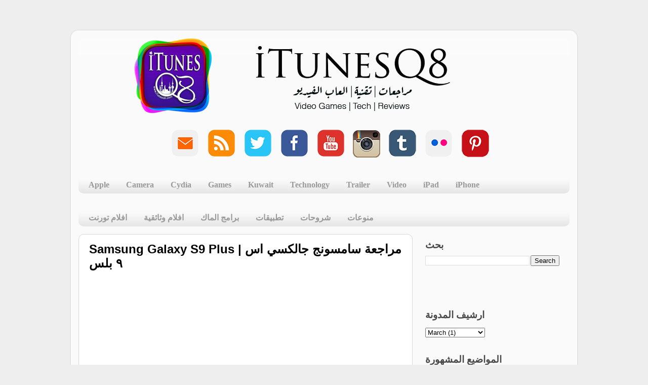

--- FILE ---
content_type: text/html; charset=UTF-8
request_url: http://www.itunesq8.com/2018/03/samsung-galaxy-s9-plus.html
body_size: 13885
content:
<!DOCTYPE html>
<html class='v2' dir='ltr' lang='en'>
<head>
<link href='https://www.blogger.com/static/v1/widgets/4128112664-css_bundle_v2.css' rel='stylesheet' type='text/css'/>
<meta content='width=1100' name='viewport'/>
<meta content='text/html; charset=UTF-8' http-equiv='Content-Type'/>
<meta content='blogger' name='generator'/>
<link href='http://www.itunesq8.com/favicon.ico' rel='icon' type='image/x-icon'/>
<link href='http://www.itunesq8.com/2018/03/samsung-galaxy-s9-plus.html' rel='canonical'/>
<link rel="alternate" type="application/atom+xml" title="iTunesQ8 - Atom" href="http://www.itunesq8.com/feeds/posts/default" />
<link rel="alternate" type="application/rss+xml" title="iTunesQ8 - RSS" href="http://www.itunesq8.com/feeds/posts/default?alt=rss" />
<link rel="service.post" type="application/atom+xml" title="iTunesQ8 - Atom" href="https://www.blogger.com/feeds/439187250391937629/posts/default" />

<link rel="alternate" type="application/atom+xml" title="iTunesQ8 - Atom" href="http://www.itunesq8.com/feeds/8663186722990963313/comments/default" />
<!--Can't find substitution for tag [blog.ieCssRetrofitLinks]-->
<link href='https://i.ytimg.com/vi/Hz1y-6ioa_4/hqdefault.jpg' rel='image_src'/>
<meta content='http://www.itunesq8.com/2018/03/samsung-galaxy-s9-plus.html' property='og:url'/>
<meta content='Samsung Galaxy S9 Plus | مراجعة سامسونج جالكسي اس ٩ بلس' property='og:title'/>
<meta content='مدونة تكنولوجية تهتم بكل ما يخص اجهزة ابل

ايتونز كويت
iTunesQ8' property='og:description'/>
<meta content='https://lh3.googleusercontent.com/blogger_img_proxy/AEn0k_u4jZD6FCoG7wt6pHvGypAFgSvuYN8sK0uK7q4T2z5-BssZ5ZDkxE2hzMFI1JjP33wZQJOYgLHmZ1ZHqfwKR_wR4xM0TbuCI5-1g1ZnlfXs3Y93=w1200-h630-n-k-no-nu' property='og:image'/>
<title>iTunesQ8: Samsung Galaxy S9 Plus | مراجعة سامسونج جالكسي اس ٩ بلس</title>
<style id='page-skin-1' type='text/css'><!--
/*-----------------------------------------------
Blogger Template Style
Name:     Picture Window
Designer: Josh Peterson
URL:      www.noaesthetic.com
----------------------------------------------- */
/* Variable definitions
====================
<Variable name="keycolor" description="Main Color" type="color" default="#1a222a"/>
<Variable name="body.background" description="Body Background" type="background"
color="#eeeeee" default="#111111 url(//themes.googleusercontent.com/image?id=1OACCYOE0-eoTRTfsBuX1NMN9nz599ufI1Jh0CggPFA_sK80AGkIr8pLtYRpNUKPmwtEa) repeat-x fixed top center"/>
<Group description="Page Text" selector="body">
<Variable name="body.font" description="Font" type="font"
default="normal normal 15px Arial, Tahoma, Helvetica, FreeSans, sans-serif"/>
<Variable name="body.text.color" description="Text Color" type="color" default="#333333"/>
</Group>
<Group description="Backgrounds" selector=".body-fauxcolumns-outer">
<Variable name="body.background.color" description="Outer Background" type="color" default="#296695"/>
<Variable name="header.background.color" description="Header Background" type="color" default="transparent"/>
<Variable name="post.background.color" description="Post Background" type="color" default="#ffffff"/>
</Group>
<Group description="Links" selector=".main-outer">
<Variable name="link.color" description="Link Color" type="color" default="#336699"/>
<Variable name="link.visited.color" description="Visited Color" type="color" default="#6699cc"/>
<Variable name="link.hover.color" description="Hover Color" type="color" default="#33aaff"/>
</Group>
<Group description="Blog Title" selector=".header h1">
<Variable name="header.font" description="Title Font" type="font"
default="normal normal 36px Arial, Tahoma, Helvetica, FreeSans, sans-serif"/>
<Variable name="header.text.color" description="Text Color" type="color" default="#ffffff" />
</Group>
<Group description="Tabs Text" selector=".tabs-inner .widget li a">
<Variable name="tabs.font" description="Font" type="font"
default="normal normal 15px Arial, Tahoma, Helvetica, FreeSans, sans-serif"/>
<Variable name="tabs.text.color" description="Text Color" type="color" default="#ffffff"/>
<Variable name="tabs.selected.text.color" description="Selected Color" type="color" default="#000000"/>
</Group>
<Group description="Tabs Background" selector=".tabs-outer .PageList">
<Variable name="tabs.background.color" description="Background Color" type="color" default="transparent"/>
<Variable name="tabs.selected.background.color" description="Selected Color" type="color" default="transparent"/>
<Variable name="tabs.separator.color" description="Separator Color" type="color" default="transparent"/>
</Group>
<Group description="Post Title" selector="h3.post-title, .comments h4">
<Variable name="post.title.font" description="Title Font" type="font"
default="normal normal 18px Arial, Tahoma, Helvetica, FreeSans, sans-serif"/>
</Group>
<Group description="Date Header" selector=".date-header">
<Variable name="date.header.color" description="Text Color" type="color" default="#000000"/>
</Group>
<Group description="Post" selector=".post">
<Variable name="post.footer.text.color" description="Footer Text Color" type="color" default="#999999"/>
<Variable name="post.border.color" description="Border Color" type="color" default="#dddddd"/>
</Group>
<Group description="Gadgets" selector="h2">
<Variable name="widget.title.font" description="Title Font" type="font"
default="bold normal 13px Arial, Tahoma, Helvetica, FreeSans, sans-serif"/>
<Variable name="widget.title.text.color" description="Title Color" type="color" default="#888888"/>
</Group>
<Group description="Footer" selector=".footer-outer">
<Variable name="footer.text.color" description="Text Color" type="color" default="#cccccc"/>
<Variable name="footer.widget.title.text.color" description="Gadget Title Color" type="color" default="#aaaaaa"/>
</Group>
<Group description="Footer Links" selector=".footer-outer">
<Variable name="footer.link.color" description="Link Color" type="color" default="#99ccee"/>
<Variable name="footer.link.visited.color" description="Visited Color" type="color" default="#77aaee"/>
<Variable name="footer.link.hover.color" description="Hover Color" type="color" default="#33aaff"/>
</Group>
<Variable name="content.margin" description="Content Margin Top" type="length" default="20px"/>
<Variable name="content.padding" description="Content Padding" type="length" default="0"/>
<Variable name="content.background" description="Content Background" type="background"
default="transparent none repeat scroll top left"/>
<Variable name="content.border.radius" description="Content Border Radius" type="length" default="0"/>
<Variable name="content.shadow.spread" description="Content Shadow Spread" type="length" default="0"/>
<Variable name="header.padding" description="Header Padding" type="length" default="0"/>
<Variable name="header.background.gradient" description="Header Gradient" type="url"
default="none"/>
<Variable name="header.border.radius" description="Header Border Radius" type="length" default="0"/>
<Variable name="main.border.radius.top" description="Main Border Radius" type="length" default="20px"/>
<Variable name="footer.border.radius.top" description="Footer Border Radius Top" type="length" default="0"/>
<Variable name="footer.border.radius.bottom" description="Footer Border Radius Bottom" type="length" default="20px"/>
<Variable name="region.shadow.spread" description="Main and Footer Shadow Spread" type="length" default="3px"/>
<Variable name="region.shadow.offset" description="Main and Footer Shadow Offset" type="length" default="1px"/>
<Variable name="tabs.background.gradient" description="Tab Background Gradient" type="url" default="none"/>
<Variable name="tab.selected.background.gradient" description="Selected Tab Background" type="url"
default="url(//www.blogblog.com/1kt/transparent/white80.png)"/>
<Variable name="tab.background" description="Tab Background" type="background"
default="transparent url(//www.blogblog.com/1kt/transparent/black50.png) repeat scroll top left"/>
<Variable name="tab.border.radius" description="Tab Border Radius" type="length" default="10px" />
<Variable name="tab.first.border.radius" description="First Tab Border Radius" type="length" default="10px" />
<Variable name="tabs.border.radius" description="Tabs Border Radius" type="length" default="0" />
<Variable name="tabs.spacing" description="Tab Spacing" type="length" default=".25em"/>
<Variable name="tabs.margin.bottom" description="Tab Margin Bottom" type="length" default="0"/>
<Variable name="tabs.margin.sides" description="Tab Margin Sides" type="length" default="20px"/>
<Variable name="main.background" description="Main Background" type="background"
default="transparent url(//www.blogblog.com/1kt/transparent/white80.png) repeat scroll top left"/>
<Variable name="main.padding.sides" description="Main Padding Sides" type="length" default="20px"/>
<Variable name="footer.background" description="Footer Background" type="background"
default="transparent url(//www.blogblog.com/1kt/transparent/black50.png) repeat scroll top left"/>
<Variable name="post.margin.sides" description="Post Margin Sides" type="length" default="-20px"/>
<Variable name="post.border.radius" description="Post Border Radius" type="length" default="5px"/>
<Variable name="widget.title.text.transform" description="Widget Title Text Transform" type="string" default="uppercase"/>
<Variable name="mobile.background.overlay" description="Mobile Background Overlay" type="string"
default="transparent none repeat scroll top left"/>
<Variable name="startSide" description="Side where text starts in blog language" type="automatic" default="left"/>
<Variable name="endSide" description="Side where text ends in blog language" type="automatic" default="right"/>
*/
/* Content
----------------------------------------------- */
body, .body-fauxcolumn-outer {
font: normal bold 20px Arial, Tahoma, Helvetica, FreeSans, sans-serif;
color: #000000;
background: #eeeeee none no-repeat scroll center center;
}
html body .region-inner {
min-width: 0;
max-width: 100%;
width: auto;
}
.content-outer {
font-size: 90%;
}
a:link {
text-decoration:none;
color: #000000;
}
a:visited {
text-decoration:none;
color: #000000;
}
a:hover {
text-decoration:underline;
color: #0d33a2;
}
.content-outer {
background: transparent url(//www.blogblog.com/1kt/transparent/white80.png) repeat scroll top left;
-moz-border-radius: 15px;
-webkit-border-radius: 15px;
-goog-ms-border-radius: 15px;
border-radius: 15px;
-moz-box-shadow: 0 0 3px rgba(0, 0, 0, .15);
-webkit-box-shadow: 0 0 3px rgba(0, 0, 0, .15);
-goog-ms-box-shadow: 0 0 3px rgba(0, 0, 0, .15);
box-shadow: 0 0 3px rgba(0, 0, 0, .15);
margin: 30px auto;
}
.content-inner {
padding: 15px;
}
/* Header
----------------------------------------------- */
.header-outer {
background: transparent url(//www.blogblog.com/1kt/transparent/header_gradient_shade.png) repeat-x scroll top left;
_background-image: none;
color: #ffffff;
-moz-border-radius: 10px;
-webkit-border-radius: 10px;
-goog-ms-border-radius: 10px;
border-radius: 10px;
}
.Header img, .Header #header-inner {
-moz-border-radius: 10px;
-webkit-border-radius: 10px;
-goog-ms-border-radius: 10px;
border-radius: 10px;
}
.header-inner .Header .titlewrapper,
.header-inner .Header .descriptionwrapper {
padding-left: 30px;
padding-right: 30px;
}
.Header h1 {
font: normal normal 36px Arial, Tahoma, Helvetica, FreeSans, sans-serif;
text-shadow: 1px 1px 3px rgba(0, 0, 0, 0.3);
}
.Header h1 a {
color: #ffffff;
}
.Header .description {
font-size: 130%;
}
/* Tabs
----------------------------------------------- */
.tabs-inner {
margin: .5em 0 0;
padding: 0;
}
.tabs-inner .section {
margin: 0;
}
.tabs-inner .widget ul {
padding: 0;
background: transparent url(//www.blogblog.com/1kt/transparent/tabs_gradient_shade.png) repeat scroll bottom;
-moz-border-radius: 10px;
-webkit-border-radius: 10px;
-goog-ms-border-radius: 10px;
border-radius: 10px;
}
.tabs-inner .widget li {
border: none;
}
.tabs-inner .widget li a {
display: inline-block;
padding: .5em 1em;
margin-right: 0;
color: #999999;
font: normal bold 16px Georgia, Utopia, 'Palatino Linotype', Palatino, serif;
-moz-border-radius: 0 0 0 0;
-webkit-border-top-left-radius: 0;
-webkit-border-top-right-radius: 0;
-goog-ms-border-radius: 0 0 0 0;
border-radius: 0 0 0 0;
background: transparent none no-repeat scroll top left;
border-right: 1px solid transparent;
}
.tabs-inner .widget li:first-child a {
padding-left: 1.25em;
-moz-border-radius-topleft: 10px;
-moz-border-radius-bottomleft: 10px;
-webkit-border-top-left-radius: 10px;
-webkit-border-bottom-left-radius: 10px;
-goog-ms-border-top-left-radius: 10px;
-goog-ms-border-bottom-left-radius: 10px;
border-top-left-radius: 10px;
border-bottom-left-radius: 10px;
}
.tabs-inner .widget li.selected a,
.tabs-inner .widget li a:hover {
position: relative;
z-index: 1;
background: transparent url(//www.blogblog.com/1kt/transparent/tabs_gradient_shade.png) repeat scroll bottom;
color: #000000;
-moz-box-shadow: 0 0 0 rgba(0, 0, 0, .15);
-webkit-box-shadow: 0 0 0 rgba(0, 0, 0, .15);
-goog-ms-box-shadow: 0 0 0 rgba(0, 0, 0, .15);
box-shadow: 0 0 0 rgba(0, 0, 0, .15);
}
/* Headings
----------------------------------------------- */
h2 {
font: normal bold 19px Arial, Tahoma, Helvetica, FreeSans, sans-serif;
text-transform: uppercase;
color: #494949;
margin: .5em 0;
}
/* Main
----------------------------------------------- */
.main-outer {
background: transparent none repeat scroll top center;
-moz-border-radius: 0 0 0 0;
-webkit-border-top-left-radius: 0;
-webkit-border-top-right-radius: 0;
-webkit-border-bottom-left-radius: 0;
-webkit-border-bottom-right-radius: 0;
-goog-ms-border-radius: 0 0 0 0;
border-radius: 0 0 0 0;
-moz-box-shadow: 0 0 0 rgba(0, 0, 0, .15);
-webkit-box-shadow: 0 0 0 rgba(0, 0, 0, .15);
-goog-ms-box-shadow: 0 0 0 rgba(0, 0, 0, .15);
box-shadow: 0 0 0 rgba(0, 0, 0, .15);
}
.main-inner {
padding: 15px 5px 20px;
}
.main-inner .column-center-inner {
padding: 0 0;
}
.main-inner .column-left-inner {
padding-left: 0;
}
.main-inner .column-right-inner {
padding-right: 0;
}
/* Posts
----------------------------------------------- */
h3.post-title {
margin: 0;
font: normal bold 24px Arial, Tahoma, Helvetica, FreeSans, sans-serif;
}
.comments h4 {
margin: 1em 0 0;
font: normal bold 24px Arial, Tahoma, Helvetica, FreeSans, sans-serif;
}
.date-header span {
color: #000000;
}
.post-outer {
background-color: #ffffff;
border: solid 1px #d8d8d8;
-moz-border-radius: 10px;
-webkit-border-radius: 10px;
border-radius: 10px;
-goog-ms-border-radius: 10px;
padding: 15px 20px;
margin: 0 -20px 20px;
}
.post-body {
line-height: 1.4;
font-size: 110%;
position: relative;
}
.post-header {
margin: 0 0 1.5em;
color: #8e8e8e;
line-height: 1.6;
}
.post-footer {
margin: .5em 0 0;
color: #8e8e8e;
line-height: 1.6;
}
#blog-pager {
font-size: 140%
}
#comments .comment-author {
padding-top: 1.5em;
border-top: dashed 1px #ccc;
border-top: dashed 1px rgba(128, 128, 128, .5);
background-position: 0 1.5em;
}
#comments .comment-author:first-child {
padding-top: 0;
border-top: none;
}
.avatar-image-container {
margin: .2em 0 0;
}
/* Comments
----------------------------------------------- */
.comments .comments-content .icon.blog-author {
background-repeat: no-repeat;
background-image: url([data-uri]);
}
.comments .comments-content .loadmore a {
border-top: 1px solid #0d33a2;
border-bottom: 1px solid #0d33a2;
}
.comments .continue {
border-top: 2px solid #0d33a2;
}
/* Widgets
----------------------------------------------- */
.widget ul, .widget #ArchiveList ul.flat {
padding: 0;
list-style: none;
}
.widget ul li, .widget #ArchiveList ul.flat li {
border-top: dashed 1px #ccc;
border-top: dashed 1px rgba(128, 128, 128, .5);
}
.widget ul li:first-child, .widget #ArchiveList ul.flat li:first-child {
border-top: none;
}
.widget .post-body ul {
list-style: disc;
}
.widget .post-body ul li {
border: none;
}
/* Footer
----------------------------------------------- */
.footer-outer {
color:transparent;
background: transparent url(//www.blogblog.com/1kt/transparent/black50.png) repeat scroll top left;
-moz-border-radius: 10px 10px 10px 10px;
-webkit-border-top-left-radius: 10px;
-webkit-border-top-right-radius: 10px;
-webkit-border-bottom-left-radius: 10px;
-webkit-border-bottom-right-radius: 10px;
-goog-ms-border-radius: 10px 10px 10px 10px;
border-radius: 10px 10px 10px 10px;
-moz-box-shadow: 0 0 0 rgba(0, 0, 0, .15);
-webkit-box-shadow: 0 0 0 rgba(0, 0, 0, .15);
-goog-ms-box-shadow: 0 0 0 rgba(0, 0, 0, .15);
box-shadow: 0 0 0 rgba(0, 0, 0, .15);
}
.footer-inner {
padding: 10px 5px 20px;
}
.footer-outer a {
color: transparent;
}
.footer-outer a:visited {
color: transparent;
}
.footer-outer a:hover {
color: transparent;
}
.footer-outer .widget h2 {
color: transparent;
}
/* Mobile
----------------------------------------------- */
html body.mobile {
height: auto;
}
html body.mobile {
min-height: 480px;
background-size: 100% auto;
}
.mobile .body-fauxcolumn-outer {
background: transparent none repeat scroll top left;
}
html .mobile .mobile-date-outer, html .mobile .blog-pager {
border-bottom: none;
background: transparent none repeat scroll top center;
margin-bottom: 10px;
}
.mobile .date-outer {
background: transparent none repeat scroll top center;
}
.mobile .header-outer, .mobile .main-outer,
.mobile .post-outer, .mobile .footer-outer {
-moz-border-radius: 0;
-webkit-border-radius: 0;
-goog-ms-border-radius: 0;
border-radius: 0;
}
.mobile .content-outer,
.mobile .main-outer,
.mobile .post-outer {
background: inherit;
border: none;
}
.mobile .content-outer {
font-size: 100%;
}
.mobile-link-button {
background-color: #000000;
}
.mobile-link-button a:link, .mobile-link-button a:visited {
color: #ffffff;
}
.mobile-index-contents {
color: #000000;
}
.mobile .tabs-inner .PageList .widget-content {
background: transparent url(//www.blogblog.com/1kt/transparent/tabs_gradient_shade.png) repeat scroll bottom;
color: #000000;
}
.mobile .tabs-inner .PageList .widget-content .pagelist-arrow {
border-left: 1px solid transparent;
}

--></style>
<style id='template-skin-1' type='text/css'><!--
body {
min-width: 1000px;
}
.content-outer, .content-fauxcolumn-outer, .region-inner {
min-width: 1000px;
max-width: 1000px;
_width: 1000px;
}
.main-inner .columns {
padding-left: 0px;
padding-right: 310px;
}
.main-inner .fauxcolumn-center-outer {
left: 0px;
right: 310px;
/* IE6 does not respect left and right together */
_width: expression(this.parentNode.offsetWidth -
parseInt("0px") -
parseInt("310px") + 'px');
}
.main-inner .fauxcolumn-left-outer {
width: 0px;
}
.main-inner .fauxcolumn-right-outer {
width: 310px;
}
.main-inner .column-left-outer {
width: 0px;
right: 100%;
margin-left: -0px;
}
.main-inner .column-right-outer {
width: 310px;
margin-right: -310px;
}
#layout {
min-width: 0;
}
#layout .content-outer {
min-width: 0;
width: 800px;
}
#layout .region-inner {
min-width: 0;
width: auto;
}
body#layout div.add_widget {
padding: 8px;
}
body#layout div.add_widget a {
margin-left: 32px;
}
--></style>
<link href='https://www.blogger.com/dyn-css/authorization.css?targetBlogID=439187250391937629&amp;zx=04fc68f7-26e0-446e-b9e5-f111cb49e539' media='none' onload='if(media!=&#39;all&#39;)media=&#39;all&#39;' rel='stylesheet'/><noscript><link href='https://www.blogger.com/dyn-css/authorization.css?targetBlogID=439187250391937629&amp;zx=04fc68f7-26e0-446e-b9e5-f111cb49e539' rel='stylesheet'/></noscript>
<meta name='google-adsense-platform-account' content='ca-host-pub-1556223355139109'/>
<meta name='google-adsense-platform-domain' content='blogspot.com'/>

<!-- data-ad-client=ca-pub-7734358313243585 -->

</head>
<body class='loading'>
<div class='navbar no-items section' id='navbar' name='Navbar'>
</div>
<div class='body-fauxcolumns'>
<div class='fauxcolumn-outer body-fauxcolumn-outer'>
<div class='cap-top'>
<div class='cap-left'></div>
<div class='cap-right'></div>
</div>
<div class='fauxborder-left'>
<div class='fauxborder-right'></div>
<div class='fauxcolumn-inner'>
</div>
</div>
<div class='cap-bottom'>
<div class='cap-left'></div>
<div class='cap-right'></div>
</div>
</div>
</div>
<div class='content'>
<div class='content-fauxcolumns'>
<div class='fauxcolumn-outer content-fauxcolumn-outer'>
<div class='cap-top'>
<div class='cap-left'></div>
<div class='cap-right'></div>
</div>
<div class='fauxborder-left'>
<div class='fauxborder-right'></div>
<div class='fauxcolumn-inner'>
</div>
</div>
<div class='cap-bottom'>
<div class='cap-left'></div>
<div class='cap-right'></div>
</div>
</div>
</div>
<div class='content-outer'>
<div class='content-cap-top cap-top'>
<div class='cap-left'></div>
<div class='cap-right'></div>
</div>
<div class='fauxborder-left content-fauxborder-left'>
<div class='fauxborder-right content-fauxborder-right'></div>
<div class='content-inner'>
<header>
<div class='header-outer'>
<div class='header-cap-top cap-top'>
<div class='cap-left'></div>
<div class='cap-right'></div>
</div>
<div class='fauxborder-left header-fauxborder-left'>
<div class='fauxborder-right header-fauxborder-right'></div>
<div class='region-inner header-inner'>
<div class='header section' id='header' name='Header'><div class='widget Header' data-version='1' id='Header1'>
<div id='header-inner'>
<a href='http://www.itunesq8.com/' style='display: block'>
<img alt='iTunesQ8' height='149px; ' id='Header1_headerimg' src='https://blogger.googleusercontent.com/img/b/R29vZ2xl/AVvXsEiSKeiWsw45LKDA18Dpy_XNvjkyJfSApcUpR-mcW6-OtRX28M4xGumtiviSZpGMiCYXU8hfB9p4anD0JvNbfX7OI9tJ7r5JdUlvtsk2tf0X3NhpMF86_HPwJn9ZIo0m39bFKoNEoi_AuOgr/s970/yyy.png' style='display: block' width='970px; '/>
</a>
</div>
</div></div>
</div>
</div>
<div class='header-cap-bottom cap-bottom'>
<div class='cap-left'></div>
<div class='cap-right'></div>
</div>
</div>
</header>
<div class='tabs-outer'>
<div class='tabs-cap-top cap-top'>
<div class='cap-left'></div>
<div class='cap-right'></div>
</div>
<div class='fauxborder-left tabs-fauxborder-left'>
<div class='fauxborder-right tabs-fauxborder-right'></div>
<div class='region-inner tabs-inner'>
<div class='tabs no-items section' id='crosscol' name='Cross-Column'></div>
<div class='tabs section' id='crosscol-overflow' name='Cross-Column 2'><div class='widget HTML' data-version='1' id='HTML5'>
<div class='widget-content'>
<div dir="rtl" style="text-align: right;" trbidi="on">
<div dir="rtl" style="text-align: right;" trbidi="on">

<div dir="rtl" style="text-align: right;" trbidi="on">
<div dir="rtl" style="text-align: right;" trbidi="on">
<div class="separator" dir="ltr" style="clear: both; text-align: left;">
</div>
<div class="separator" style="clear: both; text-align: center;">
</div>
<div class="separator" style="clear: both; text-align: center;">
<a href="https://blogger.googleusercontent.com/img/b/R29vZ2xl/AVvXsEgtaGRlnn99nWVwUoBZss9KRtFuh2JE2p1dSx7ax6ZYohQtcl-SpPG28XqraL6Xek3Uz_p47iKCqjCvmXhJrqZcD_hss0BJrL9tulD9WuqqaYFL4nK4UqHwy7TvBu7PFcLnvQxRxAmnqmfp/s1600/email+copy.png" imageanchor="1" style="clear: left; float: left; margin-bottom: 1em; margin-right: 1em; text-align: center;"></a><a href="http://www.pinterest.com/itunesq8/boards/" target="_blank"><img border="0" src="https://blogger.googleusercontent.com/img/b/R29vZ2xl/AVvXsEgFJ38PFy16HQ3abeHjtVolNBWpPCX4NIWG_ceeE_jH8SUTJHuyhf7tX4RPvS8lmmdOO1HokcYgzcOMl3M5sfTlMeWxITbhCVOxdG18XI2tg3HmfOmzT7KZIFyXTG1kNi376zikiXdhZjpM/s200/pintrest+copy.png" /></a>&nbsp;&nbsp;&nbsp;<a href="http://www.flickr.com/photos/itunesq8/" target="_blank"><img border="0" src="https://blogger.googleusercontent.com/img/b/R29vZ2xl/AVvXsEg7cj0ov61jLg9IhHJ04FOOL8uTsX2bq9gUYzjgB1KQCuXCx7-2FO7vQjr4p0RVESVgbdj_i7yt-P6bL8M3fGRtdfgQ3Hxi6B_GUHNNJyo4uZYUl7EjLXJS3EhmQyG3pprczuLOWCcOmzYS/s200/flickr+copy.png" /></a>&nbsp; &nbsp;<a href="http://itunesq8.tumblr.com/" target="_blank"><img border="0" src="https://blogger.googleusercontent.com/img/b/R29vZ2xl/AVvXsEhNE-Uqblat-bpNHyWNjjBN7u_7moyn9R-gEk7SD-N_64XweL4K6_lXKT-jYt_k0SNDowBJHJB_d2k5BT7KgDX7iYFAwPT71epMoQPLd5O-We1xkFvYUHiN2CkKK-Dt-pz6jUx78-hJdt83/s200/tumblr+copy.png" /></a>&nbsp;&nbsp;&nbsp;<a href="http://instagram.com/itunesq8" target="_blank"><img border="0" src="https://blogger.googleusercontent.com/img/b/R29vZ2xl/AVvXsEgTEtB3ZbrrEet10vLQkOTJVAvHCBS53vaStjM6QCwRnYR4-lSkcE5Bj7kPazLYEwTEY2_xNJCUT7mDw9712tghu8Axbbjvx9R5iW4Soy6Y-rbvh_eA0QALa-Kyv-DULCB63dCMZdOZFyJZ/s1600/Active-Instagram-3-icon.png" /></a>&nbsp; &nbsp;<a href="http://www.youtube.com/user/iTunesQ8Blog" target="_blank"><img border="0" src="https://blogger.googleusercontent.com/img/b/R29vZ2xl/AVvXsEi-U5KYNNQbX8BwnQw7C7PEywB6TlC6Q5aZHFvQ8wvvnt5bdEzXTuNb9TQfloli1mZhx7jO_fm3WFkzgkaeacyk_ytq_8AOkX9BN4p3s5C5CdLX_WFnQGiVIXu-fEute3GVAQjyuo3w1vJS/s200/youtube+copy.png" /></a>&nbsp;&nbsp;&nbsp;<a href="https://www.facebook.com/iTunesQ8Blog?ref=hl" target="_blank"><img border="0" src="https://blogger.googleusercontent.com/img/b/R29vZ2xl/AVvXsEikE4Ds3C2sf_f9Eu3gFOF11EUIGu7SIXv7u2K74Yj9G6CkD_zuwCBDTiOOxkcNZyQ5c8QAHOrXfRnhMfIO44GhOI5X3fI7N9FguxM-OcCkju6rBfbPr6wPJQlRVmuoE4E9RlI43urNdZU_/s200/facebook+copy.png" /></a>&nbsp; &nbsp;<a href="https://twitter.com/iTunesQ8" target="_blank"><img border="0" src="https://blogger.googleusercontent.com/img/b/R29vZ2xl/AVvXsEjtJRnh4cAaZm_WY62E5ywbxvHXEfhyphenhyphen_JH4URCQYXLMSFNJvF21qo5o7yDNAlh2JzllkKM2LR_M4mPX4AnJ2Qp1Wn-k8XOZBq2OS8g2SdHeWjzK5AraPwhKoLfNv0k85JzutSZXpuRxZ6dC/s200/twitter+copy.png" /></a>&nbsp; &nbsp;<a href="http://feeds.feedburner.com/iTunesQ8" target="_blank"><img border="0" src="https://blogger.googleusercontent.com/img/b/R29vZ2xl/AVvXsEj5VLdApzTD-V2ADZXeSHdxfl13vZ08K7JRTBHe3EeTElLcfaaWUJoUwC2R3RhRINo4ebJQ8EdT6kTMmvmxDTxm6icB3AAP2eyBPChHTqIJxi6jhPhhPvnokQA-LbgyJ0FS4FywZubxwsdg/s200/rss+copy.png" /></a>&nbsp; &nbsp;<a href="http://www.itunesq8.com/p/contact-us.html" target="_blank"><img border="0" src="https://blogger.googleusercontent.com/img/b/R29vZ2xl/AVvXsEgtaGRlnn99nWVwUoBZss9KRtFuh2JE2p1dSx7ax6ZYohQtcl-SpPG28XqraL6Xek3Uz_p47iKCqjCvmXhJrqZcD_hss0BJrL9tulD9WuqqaYFL4nK4UqHwy7TvBu7PFcLnvQxRxAmnqmfp/s200/email+copy.png" /></a>&nbsp;</div>
<div class="separator" style="clear: both; text-align: center;">

</div>
</div>
</div>
</div>
</div>
</div>
<div class='clear'></div>
</div><div class='widget Label' data-version='1' id='Label3'>
<h2>Labels</h2>
<div class='widget-content list-label-widget-content'>
<ul>
<li>
<a dir='ltr' href='http://www.itunesq8.com/search/label/Apple'>Apple</a>
</li>
<li>
<a dir='ltr' href='http://www.itunesq8.com/search/label/Camera'>Camera</a>
</li>
<li>
<a dir='ltr' href='http://www.itunesq8.com/search/label/Cydia'>Cydia</a>
</li>
<li>
<a dir='ltr' href='http://www.itunesq8.com/search/label/Games'>Games</a>
</li>
<li>
<a dir='ltr' href='http://www.itunesq8.com/search/label/Kuwait'>Kuwait</a>
</li>
<li>
<a dir='ltr' href='http://www.itunesq8.com/search/label/Technology'>Technology</a>
</li>
<li>
<a dir='ltr' href='http://www.itunesq8.com/search/label/Trailer'>Trailer</a>
</li>
<li>
<a dir='ltr' href='http://www.itunesq8.com/search/label/Video'>Video</a>
</li>
<li>
<a dir='ltr' href='http://www.itunesq8.com/search/label/iPad'>iPad</a>
</li>
<li>
<a dir='ltr' href='http://www.itunesq8.com/search/label/iPhone'>iPhone</a>
</li>
</ul>
<div class='clear'></div>
</div>
</div><div class='widget Label' data-version='1' id='Label4'>
<h2>Labels2</h2>
<div class='widget-content list-label-widget-content'>
<ul>
<li>
<a dir='ltr' href='http://www.itunesq8.com/search/label/%D8%A7%D9%81%D9%84%D8%A7%D9%85%20%D8%AA%D9%88%D8%B1%D9%86%D8%AA'>افلام تورنت</a>
</li>
<li>
<a dir='ltr' href='http://www.itunesq8.com/search/label/%D8%A7%D9%81%D9%84%D8%A7%D9%85%20%D9%88%D8%AB%D8%A7%D8%A6%D9%82%D9%8A%D8%A9'>افلام وثائقية</a>
</li>
<li>
<a dir='ltr' href='http://www.itunesq8.com/search/label/%D8%A8%D8%B1%D8%A7%D9%85%D8%AC%20%D8%A7%D9%84%D9%85%D8%A7%D9%83'>برامج الماك</a>
</li>
<li>
<a dir='ltr' href='http://www.itunesq8.com/search/label/%D8%AA%D8%B7%D8%A8%D9%8A%D9%82%D8%A7%D8%AA'>تطبيقات</a>
</li>
<li>
<a dir='ltr' href='http://www.itunesq8.com/search/label/%D8%B4%D8%B1%D9%88%D8%AD%D8%A7%D8%AA'>شروحات</a>
</li>
<li>
<a dir='ltr' href='http://www.itunesq8.com/search/label/%D9%85%D9%86%D9%88%D8%B9%D8%A7%D8%AA'>منوعات</a>
</li>
</ul>
<div class='clear'></div>
</div>
</div></div>
</div>
</div>
<div class='tabs-cap-bottom cap-bottom'>
<div class='cap-left'></div>
<div class='cap-right'></div>
</div>
</div>
<div class='main-outer'>
<div class='main-cap-top cap-top'>
<div class='cap-left'></div>
<div class='cap-right'></div>
</div>
<div class='fauxborder-left main-fauxborder-left'>
<div class='fauxborder-right main-fauxborder-right'></div>
<div class='region-inner main-inner'>
<div class='columns fauxcolumns'>
<div class='fauxcolumn-outer fauxcolumn-center-outer'>
<div class='cap-top'>
<div class='cap-left'></div>
<div class='cap-right'></div>
</div>
<div class='fauxborder-left'>
<div class='fauxborder-right'></div>
<div class='fauxcolumn-inner'>
</div>
</div>
<div class='cap-bottom'>
<div class='cap-left'></div>
<div class='cap-right'></div>
</div>
</div>
<div class='fauxcolumn-outer fauxcolumn-left-outer'>
<div class='cap-top'>
<div class='cap-left'></div>
<div class='cap-right'></div>
</div>
<div class='fauxborder-left'>
<div class='fauxborder-right'></div>
<div class='fauxcolumn-inner'>
</div>
</div>
<div class='cap-bottom'>
<div class='cap-left'></div>
<div class='cap-right'></div>
</div>
</div>
<div class='fauxcolumn-outer fauxcolumn-right-outer'>
<div class='cap-top'>
<div class='cap-left'></div>
<div class='cap-right'></div>
</div>
<div class='fauxborder-left'>
<div class='fauxborder-right'></div>
<div class='fauxcolumn-inner'>
</div>
</div>
<div class='cap-bottom'>
<div class='cap-left'></div>
<div class='cap-right'></div>
</div>
</div>
<!-- corrects IE6 width calculation -->
<div class='columns-inner'>
<div class='column-center-outer'>
<div class='column-center-inner'>
<div class='main section' id='main' name='Main'><div class='widget Blog' data-version='1' id='Blog1'>
<div class='blog-posts hfeed'>

          <div class="date-outer">
        

          <div class="date-posts">
        
<div class='post-outer'>
<div class='post hentry uncustomized-post-template' itemprop='blogPost' itemscope='itemscope' itemtype='http://schema.org/BlogPosting'>
<meta content='https://i.ytimg.com/vi/Hz1y-6ioa_4/hqdefault.jpg' itemprop='image_url'/>
<meta content='439187250391937629' itemprop='blogId'/>
<meta content='8663186722990963313' itemprop='postId'/>
<a name='8663186722990963313'></a>
<h3 class='post-title entry-title' itemprop='name'>
Samsung Galaxy S9 Plus | مراجعة سامسونج جالكسي اس ٩ بلس
</h3>
<div class='post-header'>
<div class='post-header-line-1'></div>
</div>
<div class='post-body entry-content' id='post-body-8663186722990963313' itemprop='description articleBody'>
<div dir="rtl" style="text-align: right;" trbidi="on">
<div dir="rtl" style="text-align: right;" trbidi="on">
<div style="text-align: center;">
<br /></div>
</div>
<div style="text-align: center;">
<iframe allow="autoplay; encrypted-media" allowfullscreen="" frameborder="0" height="315" src="https://www.youtube.com/embed/Hz1y-6ioa_4" width="560"></iframe></div>
<div style="text-align: center;">
<br /></div>
<div style="text-align: center;">
<br /></div>
<div style="text-align: center;">
<br /></div>
</div>
<div style='clear: both;'></div>
</div>
<div class='post-footer'>
<div class='post-footer-line post-footer-line-1'>
<span class='post-author vcard'>
بواسطة
<span class='fn' itemprop='author' itemscope='itemscope' itemtype='http://schema.org/Person'>
<meta content='https://www.blogger.com/profile/03909905418485877879' itemprop='url'/>
<a class='g-profile' href='https://www.blogger.com/profile/03909905418485877879' rel='author' title='author profile'>
<span itemprop='name'>iTunesQ8</span>
</a>
</span>
</span>
<span class='post-timestamp'>
في
<meta content='http://www.itunesq8.com/2018/03/samsung-galaxy-s9-plus.html' itemprop='url'/>
<a class='timestamp-link' href='http://www.itunesq8.com/2018/03/samsung-galaxy-s9-plus.html' rel='bookmark' title='permanent link'><abbr class='published' itemprop='datePublished' title='2018-03-17T19:56:00+03:00'>Saturday, March 17, 2018</abbr></a>
</span>
<span class='post-comment-link'>
</span>
<span class='post-icons'>
<span class='item-control blog-admin pid-1620412033'>
<a href='https://www.blogger.com/post-edit.g?blogID=439187250391937629&postID=8663186722990963313&from=pencil' title='Edit Post'>
<img alt='' class='icon-action' height='18' src='https://resources.blogblog.com/img/icon18_edit_allbkg.gif' width='18'/>
</a>
</span>
</span>
<div class='post-share-buttons goog-inline-block'>
<a class='goog-inline-block share-button sb-email' href='https://www.blogger.com/share-post.g?blogID=439187250391937629&postID=8663186722990963313&target=email' target='_blank' title='Email This'><span class='share-button-link-text'>Email This</span></a><a class='goog-inline-block share-button sb-blog' href='https://www.blogger.com/share-post.g?blogID=439187250391937629&postID=8663186722990963313&target=blog' onclick='window.open(this.href, "_blank", "height=270,width=475"); return false;' target='_blank' title='BlogThis!'><span class='share-button-link-text'>BlogThis!</span></a><a class='goog-inline-block share-button sb-twitter' href='https://www.blogger.com/share-post.g?blogID=439187250391937629&postID=8663186722990963313&target=twitter' target='_blank' title='Share to X'><span class='share-button-link-text'>Share to X</span></a><a class='goog-inline-block share-button sb-facebook' href='https://www.blogger.com/share-post.g?blogID=439187250391937629&postID=8663186722990963313&target=facebook' onclick='window.open(this.href, "_blank", "height=430,width=640"); return false;' target='_blank' title='Share to Facebook'><span class='share-button-link-text'>Share to Facebook</span></a><a class='goog-inline-block share-button sb-pinterest' href='https://www.blogger.com/share-post.g?blogID=439187250391937629&postID=8663186722990963313&target=pinterest' target='_blank' title='Share to Pinterest'><span class='share-button-link-text'>Share to Pinterest</span></a>
</div>
</div>
<div class='post-footer-line post-footer-line-2'>
<span class='post-labels'>
</span>
</div>
<div class='post-footer-line post-footer-line-3'>
<span class='post-location'>
</span>
</div>
</div>
</div>
<div class='comments' id='comments'>
<a name='comments'></a>
</div>
</div>

        </div></div>
      
</div>
<div class='blog-pager' id='blog-pager'>
<span id='blog-pager-newer-link'>
<a class='blog-pager-newer-link' href='http://www.itunesq8.com/2018/04/osmo-mobile-2-2.html' id='Blog1_blog-pager-newer-link' title='Newer Post'>Newer Post</a>
</span>
<span id='blog-pager-older-link'>
<a class='blog-pager-older-link' href='http://www.itunesq8.com/2018/02/homepod.html' id='Blog1_blog-pager-older-link' title='Older Post'>Older Post</a>
</span>
<a class='home-link' href='http://www.itunesq8.com/'>Home</a>
</div>
<div class='clear'></div>
<div class='post-feeds'>
</div>
</div></div>
</div>
</div>
<div class='column-left-outer'>
<div class='column-left-inner'>
<aside>
</aside>
</div>
</div>
<div class='column-right-outer'>
<div class='column-right-inner'>
<aside>
<div class='sidebar section' id='sidebar-right-1'><div class='widget BlogSearch' data-version='1' id='BlogSearch1'>
<h2 class='title'>بحث</h2>
<div class='widget-content'>
<div id='BlogSearch1_form'>
<form action='http://www.itunesq8.com/search' class='gsc-search-box' target='_top'>
<table cellpadding='0' cellspacing='0' class='gsc-search-box'>
<tbody>
<tr>
<td class='gsc-input'>
<input autocomplete='off' class='gsc-input' name='q' size='10' title='search' type='text' value=''/>
</td>
<td class='gsc-search-button'>
<input class='gsc-search-button' title='search' type='submit' value='Search'/>
</td>
</tr>
</tbody>
</table>
</form>
</div>
</div>
<div class='clear'></div>
</div><div class='widget HTML' data-version='1' id='HTML2'>
<div class='widget-content'>
<div id="fb-root"></div>
<script>(function(d, s, id) {
  var js, fjs = d.getElementsByTagName(s)[0];
  if (d.getElementById(id)) return;
  js = d.createElement(s); js.id = id;
  js.src = "//connect.facebook.net/en_US/all.js#xfbml=1";
  fjs.parentNode.insertBefore(js, fjs);
}(document, 'script', 'facebook-jssdk'));</script><div class="fb-like-box" data-href="http://www.facebook.com/itunesq8" data-width="275" data-show-faces="true" data-stream="false" data-header="false"></div>
</div>
<div class='clear'></div>
</div><div class='widget BlogArchive' data-version='1' id='BlogArchive1'>
<h2>ارشيف المدونة</h2>
<div class='widget-content'>
<div id='ArchiveList'>
<div id='BlogArchive1_ArchiveList'>
<select id='BlogArchive1_ArchiveMenu'>
<option value=''>ارشيف المدونة</option>
<option value='http://www.itunesq8.com/2023/09/'>September (1)</option>
<option value='http://www.itunesq8.com/2023/07/'>July (2)</option>
<option value='http://www.itunesq8.com/2022/10/'>October (5)</option>
<option value='http://www.itunesq8.com/2022/09/'>September (3)</option>
<option value='http://www.itunesq8.com/2022/07/'>July (1)</option>
<option value='http://www.itunesq8.com/2022/05/'>May (1)</option>
<option value='http://www.itunesq8.com/2021/11/'>November (2)</option>
<option value='http://www.itunesq8.com/2021/10/'>October (1)</option>
<option value='http://www.itunesq8.com/2021/09/'>September (2)</option>
<option value='http://www.itunesq8.com/2021/08/'>August (1)</option>
<option value='http://www.itunesq8.com/2021/07/'>July (3)</option>
<option value='http://www.itunesq8.com/2021/06/'>June (1)</option>
<option value='http://www.itunesq8.com/2021/05/'>May (1)</option>
<option value='http://www.itunesq8.com/2021/04/'>April (2)</option>
<option value='http://www.itunesq8.com/2021/03/'>March (2)</option>
<option value='http://www.itunesq8.com/2020/12/'>December (1)</option>
<option value='http://www.itunesq8.com/2020/11/'>November (5)</option>
<option value='http://www.itunesq8.com/2020/10/'>October (6)</option>
<option value='http://www.itunesq8.com/2020/09/'>September (3)</option>
<option value='http://www.itunesq8.com/2020/08/'>August (1)</option>
<option value='http://www.itunesq8.com/2020/07/'>July (1)</option>
<option value='http://www.itunesq8.com/2020/06/'>June (4)</option>
<option value='http://www.itunesq8.com/2020/05/'>May (4)</option>
<option value='http://www.itunesq8.com/2020/04/'>April (1)</option>
<option value='http://www.itunesq8.com/2020/01/'>January (3)</option>
<option value='http://www.itunesq8.com/2019/12/'>December (1)</option>
<option value='http://www.itunesq8.com/2019/11/'>November (3)</option>
<option value='http://www.itunesq8.com/2019/10/'>October (2)</option>
<option value='http://www.itunesq8.com/2019/09/'>September (7)</option>
<option value='http://www.itunesq8.com/2019/08/'>August (1)</option>
<option value='http://www.itunesq8.com/2019/07/'>July (1)</option>
<option value='http://www.itunesq8.com/2019/06/'>June (1)</option>
<option value='http://www.itunesq8.com/2019/04/'>April (2)</option>
<option value='http://www.itunesq8.com/2019/03/'>March (1)</option>
<option value='http://www.itunesq8.com/2019/02/'>February (1)</option>
<option value='http://www.itunesq8.com/2018/12/'>December (2)</option>
<option value='http://www.itunesq8.com/2018/11/'>November (2)</option>
<option value='http://www.itunesq8.com/2018/10/'>October (3)</option>
<option value='http://www.itunesq8.com/2018/09/'>September (6)</option>
<option value='http://www.itunesq8.com/2018/08/'>August (1)</option>
<option value='http://www.itunesq8.com/2018/07/'>July (1)</option>
<option value='http://www.itunesq8.com/2018/05/'>May (2)</option>
<option value='http://www.itunesq8.com/2018/04/'>April (1)</option>
<option value='http://www.itunesq8.com/2018/03/'>March (1)</option>
<option value='http://www.itunesq8.com/2018/02/'>February (2)</option>
<option value='http://www.itunesq8.com/2017/12/'>December (2)</option>
<option value='http://www.itunesq8.com/2017/11/'>November (4)</option>
<option value='http://www.itunesq8.com/2017/10/'>October (6)</option>
<option value='http://www.itunesq8.com/2017/09/'>September (6)</option>
<option value='http://www.itunesq8.com/2017/08/'>August (4)</option>
<option value='http://www.itunesq8.com/2017/07/'>July (3)</option>
<option value='http://www.itunesq8.com/2017/06/'>June (6)</option>
<option value='http://www.itunesq8.com/2017/05/'>May (4)</option>
<option value='http://www.itunesq8.com/2017/04/'>April (4)</option>
<option value='http://www.itunesq8.com/2017/03/'>March (3)</option>
<option value='http://www.itunesq8.com/2017/02/'>February (5)</option>
<option value='http://www.itunesq8.com/2017/01/'>January (1)</option>
<option value='http://www.itunesq8.com/2016/12/'>December (2)</option>
<option value='http://www.itunesq8.com/2016/11/'>November (5)</option>
<option value='http://www.itunesq8.com/2016/10/'>October (4)</option>
<option value='http://www.itunesq8.com/2016/09/'>September (4)</option>
<option value='http://www.itunesq8.com/2016/06/'>June (1)</option>
<option value='http://www.itunesq8.com/2016/04/'>April (4)</option>
<option value='http://www.itunesq8.com/2016/02/'>February (2)</option>
<option value='http://www.itunesq8.com/2016/01/'>January (1)</option>
<option value='http://www.itunesq8.com/2015/12/'>December (6)</option>
<option value='http://www.itunesq8.com/2015/11/'>November (3)</option>
<option value='http://www.itunesq8.com/2015/10/'>October (2)</option>
<option value='http://www.itunesq8.com/2015/09/'>September (2)</option>
<option value='http://www.itunesq8.com/2015/08/'>August (1)</option>
<option value='http://www.itunesq8.com/2015/07/'>July (2)</option>
<option value='http://www.itunesq8.com/2015/06/'>June (2)</option>
<option value='http://www.itunesq8.com/2015/05/'>May (3)</option>
<option value='http://www.itunesq8.com/2015/04/'>April (4)</option>
<option value='http://www.itunesq8.com/2015/03/'>March (1)</option>
<option value='http://www.itunesq8.com/2015/02/'>February (2)</option>
<option value='http://www.itunesq8.com/2015/01/'>January (4)</option>
<option value='http://www.itunesq8.com/2014/11/'>November (1)</option>
<option value='http://www.itunesq8.com/2014/10/'>October (9)</option>
<option value='http://www.itunesq8.com/2014/09/'>September (9)</option>
<option value='http://www.itunesq8.com/2014/08/'>August (8)</option>
<option value='http://www.itunesq8.com/2014/07/'>July (3)</option>
<option value='http://www.itunesq8.com/2014/06/'>June (6)</option>
<option value='http://www.itunesq8.com/2014/05/'>May (16)</option>
<option value='http://www.itunesq8.com/2014/04/'>April (13)</option>
<option value='http://www.itunesq8.com/2014/03/'>March (40)</option>
<option value='http://www.itunesq8.com/2014/02/'>February (31)</option>
<option value='http://www.itunesq8.com/2014/01/'>January (15)</option>
<option value='http://www.itunesq8.com/2013/12/'>December (24)</option>
<option value='http://www.itunesq8.com/2013/11/'>November (34)</option>
<option value='http://www.itunesq8.com/2013/10/'>October (42)</option>
<option value='http://www.itunesq8.com/2013/09/'>September (42)</option>
<option value='http://www.itunesq8.com/2013/08/'>August (16)</option>
<option value='http://www.itunesq8.com/2013/07/'>July (17)</option>
<option value='http://www.itunesq8.com/2013/06/'>June (45)</option>
<option value='http://www.itunesq8.com/2013/05/'>May (31)</option>
<option value='http://www.itunesq8.com/2013/04/'>April (19)</option>
<option value='http://www.itunesq8.com/2013/03/'>March (22)</option>
<option value='http://www.itunesq8.com/2013/02/'>February (27)</option>
<option value='http://www.itunesq8.com/2013/01/'>January (53)</option>
<option value='http://www.itunesq8.com/2012/12/'>December (89)</option>
<option value='http://www.itunesq8.com/2012/11/'>November (111)</option>
<option value='http://www.itunesq8.com/2012/10/'>October (144)</option>
<option value='http://www.itunesq8.com/2012/09/'>September (135)</option>
<option value='http://www.itunesq8.com/2012/08/'>August (143)</option>
<option value='http://www.itunesq8.com/2012/07/'>July (109)</option>
<option value='http://www.itunesq8.com/2012/06/'>June (134)</option>
<option value='http://www.itunesq8.com/2012/05/'>May (126)</option>
<option value='http://www.itunesq8.com/2012/04/'>April (122)</option>
<option value='http://www.itunesq8.com/2012/03/'>March (123)</option>
<option value='http://www.itunesq8.com/2012/02/'>February (148)</option>
<option value='http://www.itunesq8.com/2012/01/'>January (66)</option>
<option value='http://www.itunesq8.com/2011/12/'>December (118)</option>
<option value='http://www.itunesq8.com/2011/11/'>November (152)</option>
<option value='http://www.itunesq8.com/2011/10/'>October (261)</option>
<option value='http://www.itunesq8.com/2011/09/'>September (28)</option>
<option value='http://www.itunesq8.com/2011/08/'>August (1)</option>
<option value='http://www.itunesq8.com/2011/07/'>July (2)</option>
<option value='http://www.itunesq8.com/2011/05/'>May (6)</option>
<option value='http://www.itunesq8.com/2011/04/'>April (4)</option>
</select>
</div>
</div>
<div class='clear'></div>
</div>
</div><div class='widget PopularPosts' data-version='1' id='PopularPosts1'>
<h2>المواضيع المشهورة</h2>
<div class='widget-content popular-posts'>
<ul>
<li>
<div class='item-thumbnail-only'>
<div class='item-thumbnail'>
<a href='http://www.itunesq8.com/2012/11/blog-post_2649.html' target='_blank'>
<img alt='' border='0' src='https://blogger.googleusercontent.com/img/b/R29vZ2xl/AVvXsEjxY7SdjVE5KYP75FvtptD2B939HfJaJCdTHdbHa1aB5TdsIn7vWrYgre7izHVshRrOjTT6DeLuTp4X6HSqNHIXXEPIKIAv1k_JWvisQ9dDM8u1flBiDlacwjp0tssYFGkzgPDLPYX22sGO/w72-h72-p-k-no-nu/Screen+Shot+2012-11-17+at+5.06.28+PM.png'/>
</a>
</div>
<div class='item-title'><a href='http://www.itunesq8.com/2012/11/blog-post_2649.html'>اقوى عرض لحد الان بمناسبة يوم الجمعة الاسود</a></div>
</div>
<div style='clear: both;'></div>
</li>
<li>
<div class='item-thumbnail-only'>
<div class='item-thumbnail'>
<a href='http://www.itunesq8.com/2011/10/pentax-q.html' target='_blank'>
<img alt='' border='0' src='https://blogger.googleusercontent.com/img/b/R29vZ2xl/AVvXsEhyfq1e6i_drr87_yZLBnA57GLgOcSiDDiOVWY9ZyXNAEufIdHpC8E5KPcepvBG5MA9ck0vw9d11vNgyGgxbf9qKZ91it1bdjxG9c62msK3k340q7JQH_D5GZdkEmsN1Po9wER4N74Ag6A5/w72-h72-p-k-no-nu/063011_pentax_q_camera_1.jpg'/>
</a>
</div>
<div class='item-title'><a href='http://www.itunesq8.com/2011/10/pentax-q.html'>Pentax Q</a></div>
</div>
<div style='clear: both;'></div>
</li>
<li>
<div class='item-thumbnail-only'>
<div class='item-thumbnail'>
<a href='http://www.itunesq8.com/2011/10/blog-post_6038.html' target='_blank'>
<img alt='' border='0' src='https://lh3.googleusercontent.com/blogger_img_proxy/AEn0k_sa8n6_CAkIg7q4Bs3BBef9oVQPUE9oEEUOHaJwtKBMykbENKVovj1_0TyEELQMF67PX7sEz9_e4bQZ8F6QY1fQiBoBeexyXE9KhVmVyoxtD6Y=w72-h72-n-k-no-nu'/>
</a>
</div>
<div class='item-title'><a href='http://www.itunesq8.com/2011/10/blog-post_6038.html'>هكذا تكون جودة التصوير تحت الماء من الايفون ٤</a></div>
</div>
<div style='clear: both;'></div>
</li>
<li>
<div class='item-thumbnail-only'>
<div class='item-thumbnail'>
<a href='http://www.itunesq8.com/2012/04/blog-post_16.html' target='_blank'>
<img alt='' border='0' src='https://blogger.googleusercontent.com/img/b/R29vZ2xl/AVvXsEgrpDq4B0be9dzBR4529Az5XIRQDJ1f2sg-38YIu-brTsEhHJn-3ojIY2N0Hy8DmmkvMx_Tm7e6gAyMggMtC4fo87TMaWRu9fbmlmTFNv9zxRC-8vMP_6716BaFag7HsYnXKa1eYGcbYmk/w72-h72-p-k-no-nu/284384-284386-LIB_218770.jpg'/>
</a>
</div>
<div class='item-title'><a href='http://www.itunesq8.com/2012/04/blog-post_16.html'>السيرة الذاتية لحارس المرمى الدولي ولاعب النادي العربي سمير سعيد</a></div>
</div>
<div style='clear: both;'></div>
</li>
<li>
<div class='item-thumbnail-only'>
<div class='item-thumbnail'>
<a href='http://www.itunesq8.com/2023/09/blog-post.html' target='_blank'>
<img alt='' border='0' src='https://lh3.googleusercontent.com/blogger_img_proxy/AEn0k_vXluaFTvSLBQ9W2U0NXrT_NblJFKKZKcxwBGqOfxm12gBzqAr74YtDzs__97aMkLSLA181tqzv6LPGe1qrM-HA9A576hlzeNZ0LUCq9mhL9foH=w72-h72-n-k-no-nu'/>
</a>
</div>
<div class='item-title'><a href='http://www.itunesq8.com/2023/09/blog-post.html'>ملخص مؤتمر ابل ١٢ سبتمبر ٢٠٢٣</a></div>
</div>
<div style='clear: both;'></div>
</li>
</ul>
<div class='clear'></div>
</div>
</div><div class='widget Label' data-version='1' id='Label2'>
<h2>اقسام المدونة</h2>
<div class='widget-content list-label-widget-content'>
<ul>
<li>
<a dir='ltr' href='http://www.itunesq8.com/search/label/Apple'>Apple</a>
<span dir='ltr'>(895)</span>
</li>
<li>
<a dir='ltr' href='http://www.itunesq8.com/search/label/Camera'>Camera</a>
<span dir='ltr'>(117)</span>
</li>
<li>
<a dir='ltr' href='http://www.itunesq8.com/search/label/Cydia'>Cydia</a>
<span dir='ltr'>(133)</span>
</li>
<li>
<a dir='ltr' href='http://www.itunesq8.com/search/label/Games'>Games</a>
<span dir='ltr'>(151)</span>
</li>
<li>
<a dir='ltr' href='http://www.itunesq8.com/search/label/iPad'>iPad</a>
<span dir='ltr'>(419)</span>
</li>
<li>
<a dir='ltr' href='http://www.itunesq8.com/search/label/iPhone'>iPhone</a>
<span dir='ltr'>(708)</span>
</li>
<li>
<a dir='ltr' href='http://www.itunesq8.com/search/label/Kuwait'>Kuwait</a>
<span dir='ltr'>(262)</span>
</li>
<li>
<a dir='ltr' href='http://www.itunesq8.com/search/label/Technology'>Technology</a>
<span dir='ltr'>(880)</span>
</li>
<li>
<a dir='ltr' href='http://www.itunesq8.com/search/label/Trailer'>Trailer</a>
<span dir='ltr'>(141)</span>
</li>
<li>
<a dir='ltr' href='http://www.itunesq8.com/search/label/Video'>Video</a>
<span dir='ltr'>(1476)</span>
</li>
<li>
<a dir='ltr' href='http://www.itunesq8.com/search/label/%D8%A7%D8%B7%D9%84%D8%A8%20%D9%83%D8%B1%D8%AA%20%D8%A7%D9%84%D8%A7%D9%8A%D8%AA%D9%88%D9%86%D8%B2'>اطلب كرت الايتونز</a>
<span dir='ltr'>(2)</span>
</li>
<li>
<a dir='ltr' href='http://www.itunesq8.com/search/label/%D8%A7%D9%81%D9%84%D8%A7%D9%85%20%D8%AA%D9%88%D8%B1%D9%86%D8%AA'>افلام تورنت</a>
<span dir='ltr'>(21)</span>
</li>
<li>
<a dir='ltr' href='http://www.itunesq8.com/search/label/%D8%A7%D9%81%D9%84%D8%A7%D9%85%20%D9%88%D8%AB%D8%A7%D8%A6%D9%82%D9%8A%D8%A9'>افلام وثائقية</a>
<span dir='ltr'>(11)</span>
</li>
<li>
<a dir='ltr' href='http://www.itunesq8.com/search/label/%D8%A8%D8%B1%D8%A7%D9%85%D8%AC%20%D8%A7%D9%84%D9%85%D8%A7%D9%83'>برامج الماك</a>
<span dir='ltr'>(44)</span>
</li>
<li>
<a dir='ltr' href='http://www.itunesq8.com/search/label/%D8%AA%D8%B7%D8%A8%D9%8A%D9%82%D8%A7%D8%AA'>تطبيقات</a>
<span dir='ltr'>(158)</span>
</li>
<li>
<a dir='ltr' href='http://www.itunesq8.com/search/label/%D8%AF%D8%B1%D8%A7%D8%AC%D8%A9%20%D9%87%D9%88%D8%A7%D8%A6%D9%8A%D8%A9'>دراجة هوائية</a>
<span dir='ltr'>(1)</span>
</li>
<li>
<a dir='ltr' href='http://www.itunesq8.com/search/label/%D8%AF%D8%B1%D9%88%D8%B3%20%D8%AA%D8%B9%D9%84%D9%8A%D9%85%20%D8%A7%D9%84%D8%AA%D8%B5%D9%88%D9%8A%D8%B1%20%D8%A7%D9%84%D9%81%D9%88%D8%AA%D9%88%D8%BA%D8%B1%D8%A7%D9%81%D9%8A'>دروس تعليم التصوير الفوتوغرافي</a>
<span dir='ltr'>(19)</span>
</li>
<li>
<a dir='ltr' href='http://www.itunesq8.com/search/label/%D8%AF%D8%B1%D9%88%D8%B3%20%D8%AA%D8%B9%D9%84%D9%8A%D9%85%20%D9%81%D9%88%D8%AA%D9%88%D8%B4%D9%88%D8%A8'>دروس تعليم فوتوشوب</a>
<span dir='ltr'>(11)</span>
</li>
<li>
<a dir='ltr' href='http://www.itunesq8.com/search/label/%D8%AF%D8%B1%D9%88%D8%B3%20%D8%AA%D8%B9%D9%84%D9%8A%D9%85%20%D9%84%D8%A7%D9%8A%D8%AA%20%D8%B1%D9%88%D9%85'>دروس تعليم لايت روم</a>
<span dir='ltr'>(3)</span>
</li>
<li>
<a dir='ltr' href='http://www.itunesq8.com/search/label/%D8%B4%D8%B1%D8%AD%20%3A%20%D8%AE%D8%A7%D8%B5%D9%8A%D8%A9%20%D8%A7%D9%84%D8%A7%D9%8A%D9%83%D9%84%D8%A7%D9%88%D8%AF'>شرح : خاصية الايكلاود</a>
<span dir='ltr'>(4)</span>
</li>
<li>
<a dir='ltr' href='http://www.itunesq8.com/search/label/%D8%B4%D8%B1%D9%88%D8%AD%D8%A7%D8%AA'>شروحات</a>
<span dir='ltr'>(309)</span>
</li>
<li>
<a dir='ltr' href='http://www.itunesq8.com/search/label/%D9%85%D9%86%D9%88%D8%B9%D8%A7%D8%AA'>منوعات</a>
<span dir='ltr'>(376)</span>
</li>
</ul>
<div class='clear'></div>
</div>
</div>
</div>
</aside>
</div>
</div>
</div>
<div style='clear: both'></div>
<!-- columns -->
</div>
<!-- main -->
</div>
</div>
<div class='main-cap-bottom cap-bottom'>
<div class='cap-left'></div>
<div class='cap-right'></div>
</div>
</div>
<footer>
<div class='footer-outer'>
<div class='footer-cap-top cap-top'>
<div class='cap-left'></div>
<div class='cap-right'></div>
</div>
<div class='fauxborder-left footer-fauxborder-left'>
<div class='fauxborder-right footer-fauxborder-right'></div>
<div class='region-inner footer-inner'>
<div class='foot no-items section' id='footer-1'></div>
<table border='0' cellpadding='0' cellspacing='0' class='section-columns columns-2'>
<tbody>
<tr>
<td class='first columns-cell'>
<div class='foot no-items section' id='footer-2-1'></div>
</td>
<td class='columns-cell'>
<div class='foot no-items section' id='footer-2-2'></div>
</td>
</tr>
</tbody>
</table>
<!-- outside of the include in order to lock Attribution widget -->
<div class='foot section' id='footer-3' name='Footer'><div class='widget Attribution' data-version='1' id='Attribution1'>
<div class='widget-content' style='text-align: center;'>
iTunesQ8. Powered by <a href='https://www.blogger.com' target='_blank'>Blogger</a>.
</div>
<div class='clear'></div>
</div></div>
</div>
</div>
<div class='footer-cap-bottom cap-bottom'>
<div class='cap-left'></div>
<div class='cap-right'></div>
</div>
</div>
</footer>
<!-- content -->
</div>
</div>
<div class='content-cap-bottom cap-bottom'>
<div class='cap-left'></div>
<div class='cap-right'></div>
</div>
</div>
</div>
<script type='text/javascript'>
    window.setTimeout(function() {
        document.body.className = document.body.className.replace('loading', '');
      }, 10);
  </script>

<script type="text/javascript" src="https://www.blogger.com/static/v1/widgets/1581542668-widgets.js"></script>
<script type='text/javascript'>
window['__wavt'] = 'AOuZoY7PYtBS0snovfs05kKcHbtrxjQkrg:1765218526721';_WidgetManager._Init('//www.blogger.com/rearrange?blogID\x3d439187250391937629','//www.itunesq8.com/2018/03/samsung-galaxy-s9-plus.html','439187250391937629');
_WidgetManager._SetDataContext([{'name': 'blog', 'data': {'blogId': '439187250391937629', 'title': 'iTunesQ8', 'url': 'http://www.itunesq8.com/2018/03/samsung-galaxy-s9-plus.html', 'canonicalUrl': 'http://www.itunesq8.com/2018/03/samsung-galaxy-s9-plus.html', 'homepageUrl': 'http://www.itunesq8.com/', 'searchUrl': 'http://www.itunesq8.com/search', 'canonicalHomepageUrl': 'http://www.itunesq8.com/', 'blogspotFaviconUrl': 'http://www.itunesq8.com/favicon.ico', 'bloggerUrl': 'https://www.blogger.com', 'hasCustomDomain': true, 'httpsEnabled': true, 'enabledCommentProfileImages': true, 'gPlusViewType': 'FILTERED_POSTMOD', 'adultContent': false, 'analyticsAccountNumber': '', 'encoding': 'UTF-8', 'locale': 'en', 'localeUnderscoreDelimited': 'en', 'languageDirection': 'ltr', 'isPrivate': false, 'isMobile': false, 'isMobileRequest': false, 'mobileClass': '', 'isPrivateBlog': false, 'isDynamicViewsAvailable': true, 'feedLinks': '\x3clink rel\x3d\x22alternate\x22 type\x3d\x22application/atom+xml\x22 title\x3d\x22iTunesQ8 - Atom\x22 href\x3d\x22http://www.itunesq8.com/feeds/posts/default\x22 /\x3e\n\x3clink rel\x3d\x22alternate\x22 type\x3d\x22application/rss+xml\x22 title\x3d\x22iTunesQ8 - RSS\x22 href\x3d\x22http://www.itunesq8.com/feeds/posts/default?alt\x3drss\x22 /\x3e\n\x3clink rel\x3d\x22service.post\x22 type\x3d\x22application/atom+xml\x22 title\x3d\x22iTunesQ8 - Atom\x22 href\x3d\x22https://www.blogger.com/feeds/439187250391937629/posts/default\x22 /\x3e\n\n\x3clink rel\x3d\x22alternate\x22 type\x3d\x22application/atom+xml\x22 title\x3d\x22iTunesQ8 - Atom\x22 href\x3d\x22http://www.itunesq8.com/feeds/8663186722990963313/comments/default\x22 /\x3e\n', 'meTag': '', 'adsenseClientId': 'ca-pub-7734358313243585', 'adsenseHostId': 'ca-host-pub-1556223355139109', 'adsenseHasAds': false, 'adsenseAutoAds': false, 'boqCommentIframeForm': true, 'loginRedirectParam': '', 'isGoogleEverywhereLinkTooltipEnabled': true, 'view': '', 'dynamicViewsCommentsSrc': '//www.blogblog.com/dynamicviews/4224c15c4e7c9321/js/comments.js', 'dynamicViewsScriptSrc': '//www.blogblog.com/dynamicviews/d5c475e83a714550', 'plusOneApiSrc': 'https://apis.google.com/js/platform.js', 'disableGComments': true, 'interstitialAccepted': false, 'sharing': {'platforms': [{'name': 'Get link', 'key': 'link', 'shareMessage': 'Get link', 'target': ''}, {'name': 'Facebook', 'key': 'facebook', 'shareMessage': 'Share to Facebook', 'target': 'facebook'}, {'name': 'BlogThis!', 'key': 'blogThis', 'shareMessage': 'BlogThis!', 'target': 'blog'}, {'name': 'X', 'key': 'twitter', 'shareMessage': 'Share to X', 'target': 'twitter'}, {'name': 'Pinterest', 'key': 'pinterest', 'shareMessage': 'Share to Pinterest', 'target': 'pinterest'}, {'name': 'Email', 'key': 'email', 'shareMessage': 'Email', 'target': 'email'}], 'disableGooglePlus': true, 'googlePlusShareButtonWidth': 0, 'googlePlusBootstrap': '\x3cscript type\x3d\x22text/javascript\x22\x3ewindow.___gcfg \x3d {\x27lang\x27: \x27en\x27};\x3c/script\x3e'}, 'hasCustomJumpLinkMessage': false, 'jumpLinkMessage': 'Read more', 'pageType': 'item', 'postId': '8663186722990963313', 'postImageThumbnailUrl': 'https://i.ytimg.com/vi/Hz1y-6ioa_4/default.jpg', 'postImageUrl': 'https://i.ytimg.com/vi/Hz1y-6ioa_4/hqdefault.jpg', 'pageName': 'Samsung Galaxy S9 Plus | \u0645\u0631\u0627\u062c\u0639\u0629 \u0633\u0627\u0645\u0633\u0648\u0646\u062c \u062c\u0627\u0644\u0643\u0633\u064a \u0627\u0633 \u0669 \u0628\u0644\u0633', 'pageTitle': 'iTunesQ8: Samsung Galaxy S9 Plus | \u0645\u0631\u0627\u062c\u0639\u0629 \u0633\u0627\u0645\u0633\u0648\u0646\u062c \u062c\u0627\u0644\u0643\u0633\u064a \u0627\u0633 \u0669 \u0628\u0644\u0633', 'metaDescription': ''}}, {'name': 'features', 'data': {}}, {'name': 'messages', 'data': {'edit': 'Edit', 'linkCopiedToClipboard': 'Link copied to clipboard!', 'ok': 'Ok', 'postLink': 'Post Link'}}, {'name': 'template', 'data': {'isResponsive': false, 'isAlternateRendering': false, 'isCustom': false}}, {'name': 'view', 'data': {'classic': {'name': 'classic', 'url': '?view\x3dclassic'}, 'flipcard': {'name': 'flipcard', 'url': '?view\x3dflipcard'}, 'magazine': {'name': 'magazine', 'url': '?view\x3dmagazine'}, 'mosaic': {'name': 'mosaic', 'url': '?view\x3dmosaic'}, 'sidebar': {'name': 'sidebar', 'url': '?view\x3dsidebar'}, 'snapshot': {'name': 'snapshot', 'url': '?view\x3dsnapshot'}, 'timeslide': {'name': 'timeslide', 'url': '?view\x3dtimeslide'}, 'isMobile': false, 'title': 'Samsung Galaxy S9 Plus | \u0645\u0631\u0627\u062c\u0639\u0629 \u0633\u0627\u0645\u0633\u0648\u0646\u062c \u062c\u0627\u0644\u0643\u0633\u064a \u0627\u0633 \u0669 \u0628\u0644\u0633', 'description': '\u0645\u062f\u0648\u0646\u0629 \u062a\u0643\u0646\u0648\u0644\u0648\u062c\u064a\u0629 \u062a\u0647\u062a\u0645 \u0628\u0643\u0644 \u0645\u0627 \u064a\u062e\u0635 \u0627\u062c\u0647\u0632\u0629 \u0627\u0628\u0644\n\n\u0627\u064a\u062a\u0648\u0646\u0632 \u0643\u0648\u064a\u062a\niTunesQ8', 'featuredImage': 'https://lh3.googleusercontent.com/blogger_img_proxy/AEn0k_u4jZD6FCoG7wt6pHvGypAFgSvuYN8sK0uK7q4T2z5-BssZ5ZDkxE2hzMFI1JjP33wZQJOYgLHmZ1ZHqfwKR_wR4xM0TbuCI5-1g1ZnlfXs3Y93', 'url': 'http://www.itunesq8.com/2018/03/samsung-galaxy-s9-plus.html', 'type': 'item', 'isSingleItem': true, 'isMultipleItems': false, 'isError': false, 'isPage': false, 'isPost': true, 'isHomepage': false, 'isArchive': false, 'isLabelSearch': false, 'postId': 8663186722990963313}}]);
_WidgetManager._RegisterWidget('_HeaderView', new _WidgetInfo('Header1', 'header', document.getElementById('Header1'), {}, 'displayModeFull'));
_WidgetManager._RegisterWidget('_HTMLView', new _WidgetInfo('HTML5', 'crosscol-overflow', document.getElementById('HTML5'), {}, 'displayModeFull'));
_WidgetManager._RegisterWidget('_LabelView', new _WidgetInfo('Label3', 'crosscol-overflow', document.getElementById('Label3'), {}, 'displayModeFull'));
_WidgetManager._RegisterWidget('_LabelView', new _WidgetInfo('Label4', 'crosscol-overflow', document.getElementById('Label4'), {}, 'displayModeFull'));
_WidgetManager._RegisterWidget('_BlogView', new _WidgetInfo('Blog1', 'main', document.getElementById('Blog1'), {'cmtInteractionsEnabled': false, 'lightboxEnabled': true, 'lightboxModuleUrl': 'https://www.blogger.com/static/v1/jsbin/2485970545-lbx.js', 'lightboxCssUrl': 'https://www.blogger.com/static/v1/v-css/828616780-lightbox_bundle.css'}, 'displayModeFull'));
_WidgetManager._RegisterWidget('_BlogSearchView', new _WidgetInfo('BlogSearch1', 'sidebar-right-1', document.getElementById('BlogSearch1'), {}, 'displayModeFull'));
_WidgetManager._RegisterWidget('_HTMLView', new _WidgetInfo('HTML2', 'sidebar-right-1', document.getElementById('HTML2'), {}, 'displayModeFull'));
_WidgetManager._RegisterWidget('_BlogArchiveView', new _WidgetInfo('BlogArchive1', 'sidebar-right-1', document.getElementById('BlogArchive1'), {'languageDirection': 'ltr', 'loadingMessage': 'Loading\x26hellip;'}, 'displayModeFull'));
_WidgetManager._RegisterWidget('_PopularPostsView', new _WidgetInfo('PopularPosts1', 'sidebar-right-1', document.getElementById('PopularPosts1'), {}, 'displayModeFull'));
_WidgetManager._RegisterWidget('_LabelView', new _WidgetInfo('Label2', 'sidebar-right-1', document.getElementById('Label2'), {}, 'displayModeFull'));
_WidgetManager._RegisterWidget('_AttributionView', new _WidgetInfo('Attribution1', 'footer-3', document.getElementById('Attribution1'), {}, 'displayModeFull'));
</script>
</body>
</html>